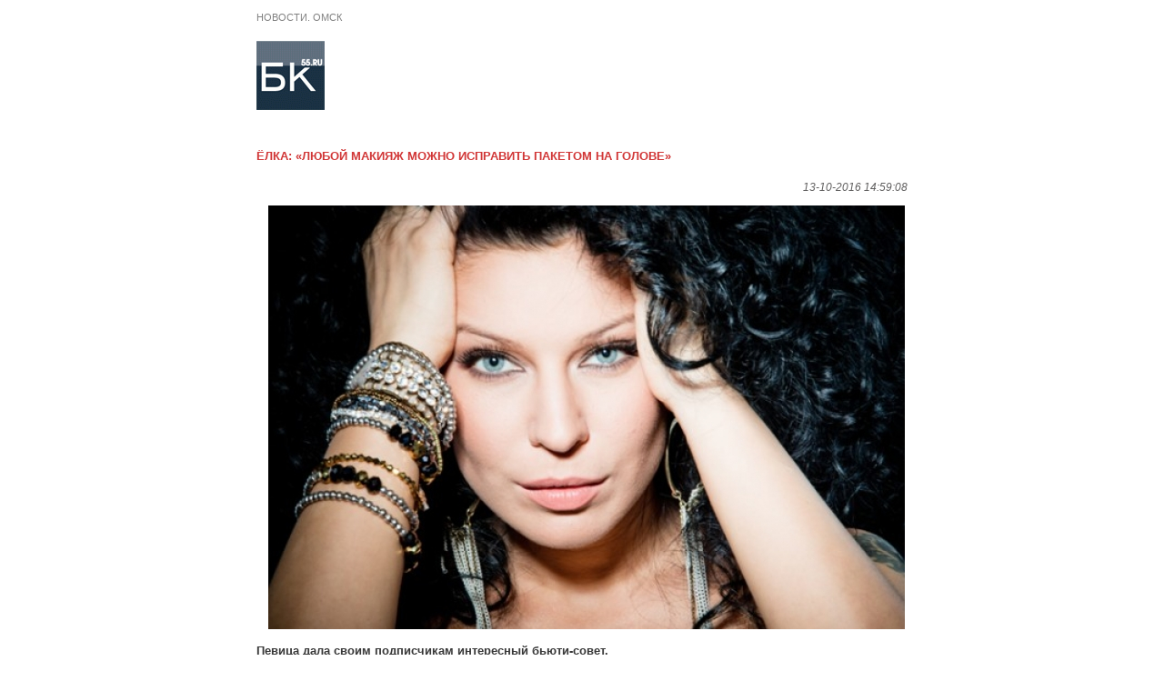

--- FILE ---
content_type: application/x-javascript; charset=UTF-8
request_url: https://ax.bk55.ru/cur/www/delivery/spc.php?zones=150%7C107%7C108%7C109%7C110%7C111%7C112%7C114%7C115%7C116%7C117%7C118%7C119%7C120%7C121%7C122%7C123%7C124%7C125%7C134%7C135%7C174%7C175%7C176%7C168%7C169%7C170%7C171%7C172%7C173%7C164%7C165%7C166%7C167%7C222%7C227%7C228%7C229%7C230%7C231%7C232%7C242%7C243%7C244%7C249%7C250%7C251%7C252%7C253%7C254%7C255%7C256%7C257%7C258%7C259%7C260%7C263%7C264%7C265%7C271%7C272%7C274%7C275%7C276%7C277%7C278%7C279&source=&r=99240805&v=20171227&charset=UTF-8&loc=https%3A//mc.bk55.ru/news/article/11786/print/
body_size: 4673
content:
var OA_output = new Array(); 
OA_output['150'] = '';

OA_output['107'] = '';
OA_output['107'] += "<"+"style>\n";
OA_output['107'] += "#top_banner {max-height:none;}\n";
OA_output['107'] += "<"+"/style>\n";
OA_output['107'] += "<"+"!-- Яндекс.Директ -->\n";
OA_output['107'] += "<"+"div id=\"yandex_ad_top\"><"+"/div>\n";
OA_output['107'] += "<"+"script type=\"text/javascript\">\n";
OA_output['107'] += "(function(w, d, n, s, t) {\n";
OA_output['107'] += "w[n] = w[n] || [];\n";
OA_output['107'] += "w[n].push(function() {\n";
OA_output['107'] += "Ya.Direct.insertInto(165398, \"yandex_ad_top\", {\n";
OA_output['107'] += "stat_id: 1,\n";
OA_output['107'] += "ad_format: \"direct\",\n";
OA_output['107'] += "font_size: 0.9,\n";
OA_output['107'] += "type: \"horizontal\",\n";
OA_output['107'] += "limit: 4,\n";
OA_output['107'] += "title_font_size: 2,\n";
OA_output['107'] += "links_underline: true,\n";
OA_output['107'] += "site_bg_color: \"FFFFFF\",\n";
OA_output['107'] += "title_color: \"0a2737\",\n";
OA_output['107'] += "url_color: \"a8bbcc\",\n";
OA_output['107'] += "text_color: \"0a2737\",\n";
OA_output['107'] += "hover_color: \"0a2737\",\n";
OA_output['107'] += "sitelinks_color: \"0a2737\",\n";
OA_output['107'] += "favicon: true,\n";
OA_output['107'] += "no_sitelinks: false,\n";
OA_output['107'] += "border_color: \"0a2737\",\n";
OA_output['107'] += "border_type: \"block\",\n";
OA_output['107'] += "});\n";
OA_output['107'] += "});\n";
OA_output['107'] += "t = d.getElementsByTagName(\"script\")[0];\n";
OA_output['107'] += "s = d.createElement(\"script\");\n";
OA_output['107'] += "s.src = \"//an.yandex.ru/system/context.js\";\n";
OA_output['107'] += "s.type = \"text/javascript\";\n";
OA_output['107'] += "s.async = true;\n";
OA_output['107'] += "t.parentNode.insertBefore(s, t);\n";
OA_output['107'] += "})(window, document, \"yandex_context_callbacks\");\n";
OA_output['107'] += "<"+"/script><"+"div id=\'beacon_33c8ad33e2\' style=\'position: absolute; left: 0px; top: 0px; visibility: hidden;\'><"+"img src=\'https://ax.bk55.ru/cur/www/delivery/lg.php?bannerid=3482&amp;campaignid=1138&amp;zoneid=107&amp;loc=1&amp;referer=https%3A%2F%2Fmc.bk55.ru%2Fnews%2Farticle%2F11786%2Fprint%2F&amp;cb=33c8ad33e2\' width=\'0\' height=\'0\' alt=\'\' style=\'width: 0px; height: 0px;\' /><"+"/div>\n";
OA_output['108'] = '';

OA_output['109'] = '';

OA_output['110'] = '';

OA_output['111'] = '';

OA_output['112'] = '';
OA_output['112'] += "<"+"!-- Яндекс.Директ -->\n";
OA_output['112'] += "<"+"div id=\"yandex_ad_vln_4\"><"+"/div>\n";
OA_output['112'] += "<"+"script type=\"text/javascript\">\n";
OA_output['112'] += "(function(w, d, n, s, t) {\n";
OA_output['112'] += "w[n] = w[n] || [];\n";
OA_output['112'] += "w[n].push(function() {\n";
OA_output['112'] += "Ya.Direct.insertInto(165398, \"yandex_ad_vln_4\", {\n";
OA_output['112'] += "stat_id: 4,\n";
OA_output['112'] += "ad_format: \"direct\",\n";
OA_output['112'] += "font_size: 0.9,\n";
OA_output['112'] += "type: \"horizontal\",\n";
OA_output['112'] += "border_type: \"block\",\n";
OA_output['112'] += "limit: 3,\n";
OA_output['112'] += "title_font_size: 2,\n";
OA_output['112'] += "links_underline: true,\n";
OA_output['112'] += "site_bg_color: \"FFFFFF\",\n";
OA_output['112'] += "border_color: \"0A2737\",\n";
OA_output['112'] += "title_color: \"0A2737\",\n";
OA_output['112'] += "url_color: \"A8BBCC\",\n";
OA_output['112'] += "text_color: \"0A2737\",\n";
OA_output['112'] += "hover_color: \"0A2737\",\n";
OA_output['112'] += "sitelinks_color: \"0A2737\",\n";
OA_output['112'] += "favicon: true,\n";
OA_output['112'] += "no_sitelinks: false\n";
OA_output['112'] += "});\n";
OA_output['112'] += "});\n";
OA_output['112'] += "t = d.getElementsByTagName(\"script\")[0];\n";
OA_output['112'] += "s = d.createElement(\"script\");\n";
OA_output['112'] += "s.src = \"//an.yandex.ru/system/context.js\";\n";
OA_output['112'] += "s.type = \"text/javascript\";\n";
OA_output['112'] += "s.async = true;\n";
OA_output['112'] += "t.parentNode.insertBefore(s, t);\n";
OA_output['112'] += "})(window, document, \"yandex_context_callbacks\");\n";
OA_output['112'] += "<"+"/script><"+"div id=\'beacon_ba70a2634b\' style=\'position: absolute; left: 0px; top: 0px; visibility: hidden;\'><"+"img src=\'https://ax.bk55.ru/cur/www/delivery/lg.php?bannerid=3297&amp;campaignid=1138&amp;zoneid=112&amp;loc=1&amp;referer=https%3A%2F%2Fmc.bk55.ru%2Fnews%2Farticle%2F11786%2Fprint%2F&amp;cb=ba70a2634b\' width=\'0\' height=\'0\' alt=\'\' style=\'width: 0px; height: 0px;\' /><"+"/div>\n";
OA_output['114'] = '';

OA_output['115'] = '';

OA_output['116'] = '';
OA_output['116'] += "<"+"style>\n";
OA_output['116'] += "#top_banner {max-height:none;}\n";
OA_output['116'] += "<"+"/style>\n";
OA_output['116'] += "<"+"!-- Яндекс.Директ -->\n";
OA_output['116'] += "<"+"div id=\"yandex_ad_top\"><"+"/div>\n";
OA_output['116'] += "<"+"script type=\"text/javascript\">\n";
OA_output['116'] += "(function(w, d, n, s, t) {\n";
OA_output['116'] += "w[n] = w[n] || [];\n";
OA_output['116'] += "w[n].push(function() {\n";
OA_output['116'] += "Ya.Direct.insertInto(165398, \"yandex_ad_top\", {\n";
OA_output['116'] += "stat_id: 1,\n";
OA_output['116'] += "ad_format: \"direct\",\n";
OA_output['116'] += "font_size: 0.9,\n";
OA_output['116'] += "type: \"horizontal\",\n";
OA_output['116'] += "limit: 4,\n";
OA_output['116'] += "title_font_size: 2,\n";
OA_output['116'] += "links_underline: true,\n";
OA_output['116'] += "site_bg_color: \"FFFFFF\",\n";
OA_output['116'] += "title_color: \"0a2737\",\n";
OA_output['116'] += "url_color: \"a8bbcc\",\n";
OA_output['116'] += "text_color: \"0a2737\",\n";
OA_output['116'] += "hover_color: \"0a2737\",\n";
OA_output['116'] += "sitelinks_color: \"0a2737\",\n";
OA_output['116'] += "favicon: true,\n";
OA_output['116'] += "no_sitelinks: false,\n";
OA_output['116'] += "border_color: \"0a2737\",\n";
OA_output['116'] += "border_type: \"block\",\n";
OA_output['116'] += "});\n";
OA_output['116'] += "});\n";
OA_output['116'] += "t = d.getElementsByTagName(\"script\")[0];\n";
OA_output['116'] += "s = d.createElement(\"script\");\n";
OA_output['116'] += "s.src = \"//an.yandex.ru/system/context.js\";\n";
OA_output['116'] += "s.type = \"text/javascript\";\n";
OA_output['116'] += "s.async = true;\n";
OA_output['116'] += "t.parentNode.insertBefore(s, t);\n";
OA_output['116'] += "})(window, document, \"yandex_context_callbacks\");\n";
OA_output['116'] += "<"+"/script><"+"div id=\'beacon_6c556135f3\' style=\'position: absolute; left: 0px; top: 0px; visibility: hidden;\'><"+"img src=\'https://ax.bk55.ru/cur/www/delivery/lg.php?bannerid=3482&amp;campaignid=1138&amp;zoneid=116&amp;loc=1&amp;referer=https%3A%2F%2Fmc.bk55.ru%2Fnews%2Farticle%2F11786%2Fprint%2F&amp;cb=6c556135f3\' width=\'0\' height=\'0\' alt=\'\' style=\'width: 0px; height: 0px;\' /><"+"/div>\n";
OA_output['117'] = '';

OA_output['118'] = '';
OA_output['118'] += "<"+"!-- Yandex.RTB R-A-165398-9 -->\n";
OA_output['118'] += "<"+"div id=\"yandex_rtb_R-A-165398-9\"><"+"/div>\n";
OA_output['118'] += "<"+"script type=\"text/javascript\">\n";
OA_output['118'] += "(function(w, d, n, s, t) {\n";
OA_output['118'] += "w[n] = w[n] || [];\n";
OA_output['118'] += "w[n].push(function() {\n";
OA_output['118'] += "Ya.Context.AdvManager.render({\n";
OA_output['118'] += "blockId: \"R-A-165398-9\",\n";
OA_output['118'] += "renderTo: \"yandex_rtb_R-A-165398-9\",\n";
OA_output['118'] += "async: true\n";
OA_output['118'] += "});\n";
OA_output['118'] += "});\n";
OA_output['118'] += "t = d.getElementsByTagName(\"script\")[0];\n";
OA_output['118'] += "s = d.createElement(\"script\");\n";
OA_output['118'] += "s.type = \"text/javascript\";\n";
OA_output['118'] += "s.src = \"//an.yandex.ru/system/context.js\";\n";
OA_output['118'] += "s.async = true;\n";
OA_output['118'] += "t.parentNode.insertBefore(s, t);\n";
OA_output['118'] += "})(this, this.document, \"yandexContextAsyncCallbacks\");\n";
OA_output['118'] += "<"+"/script><"+"div id=\'beacon_2ea96f954d\' style=\'position: absolute; left: 0px; top: 0px; visibility: hidden;\'><"+"img src=\'https://ax.bk55.ru/cur/www/delivery/lg.php?bannerid=4542&amp;campaignid=1296&amp;zoneid=118&amp;loc=1&amp;referer=https%3A%2F%2Fmc.bk55.ru%2Fnews%2Farticle%2F11786%2Fprint%2F&amp;cb=2ea96f954d\' width=\'0\' height=\'0\' alt=\'\' style=\'width: 0px; height: 0px;\' /><"+"/div>\n";
OA_output['119'] = '';
OA_output['119'] += "<"+"!-- Yandex.RTB R-A-165398-9 -->\n";
OA_output['119'] += "<"+"div id=\"yandex_rtb_R-A-165398-9\"><"+"/div>\n";
OA_output['119'] += "<"+"script type=\"text/javascript\">\n";
OA_output['119'] += "(function(w, d, n, s, t) {\n";
OA_output['119'] += "w[n] = w[n] || [];\n";
OA_output['119'] += "w[n].push(function() {\n";
OA_output['119'] += "Ya.Context.AdvManager.render({\n";
OA_output['119'] += "blockId: \"R-A-165398-9\",\n";
OA_output['119'] += "renderTo: \"yandex_rtb_R-A-165398-9\",\n";
OA_output['119'] += "async: true\n";
OA_output['119'] += "});\n";
OA_output['119'] += "});\n";
OA_output['119'] += "t = d.getElementsByTagName(\"script\")[0];\n";
OA_output['119'] += "s = d.createElement(\"script\");\n";
OA_output['119'] += "s.type = \"text/javascript\";\n";
OA_output['119'] += "s.src = \"//an.yandex.ru/system/context.js\";\n";
OA_output['119'] += "s.async = true;\n";
OA_output['119'] += "t.parentNode.insertBefore(s, t);\n";
OA_output['119'] += "})(this, this.document, \"yandexContextAsyncCallbacks\");\n";
OA_output['119'] += "<"+"/script><"+"div id=\'beacon_261ca2dec4\' style=\'position: absolute; left: 0px; top: 0px; visibility: hidden;\'><"+"img src=\'https://ax.bk55.ru/cur/www/delivery/lg.php?bannerid=4542&amp;campaignid=1296&amp;zoneid=119&amp;loc=1&amp;referer=https%3A%2F%2Fmc.bk55.ru%2Fnews%2Farticle%2F11786%2Fprint%2F&amp;cb=261ca2dec4\' width=\'0\' height=\'0\' alt=\'\' style=\'width: 0px; height: 0px;\' /><"+"/div>\n";
OA_output['120'] = '';
OA_output['120'] += "<"+"script>\n";
OA_output['120'] += "$(function(){\n";
OA_output['120'] += "function check_wh(){\n";
OA_output['120'] += "var wh = $(window).height() ;\n";
OA_output['120'] += "if (wh<"+"600){\n";
OA_output['120'] += "$(\"#bottom_banner\").hide();\n";
OA_output['120'] += "}\n";
OA_output['120'] += "else{\n";
OA_output['120'] += "$(\"#bottom_banner\").show();\n";
OA_output['120'] += "}\n";
OA_output['120'] += "}\n";
OA_output['120'] += "$(window).resize(function() {\n";
OA_output['120'] += "check_wh();\n";
OA_output['120'] += "});\n";
OA_output['120'] += "check_wh();\n";
OA_output['120'] += "})\n";
OA_output['120'] += "<"+"/script>\n";
OA_output['120'] += "<"+"style>\n";
OA_output['120'] += "#bottom_banner {height:100px;background-color:white; border:1px solid #EEE;}\n";
OA_output['120'] += "<"+"/style>\n";
OA_output['120'] += "<"+"!-- Yandex.RTB R-A-165398-2 -->\n";
OA_output['120'] += "<"+"div id=\"yandex_rtb_R-A-165398-2\"><"+"/div>\n";
OA_output['120'] += "<"+"script type=\"text/javascript\">\n";
OA_output['120'] += "(function(w, d, n, s, t) {\n";
OA_output['120'] += "w[n] = w[n] || [];\n";
OA_output['120'] += "w[n].push(function() {\n";
OA_output['120'] += "Ya.Context.AdvManager.render({\n";
OA_output['120'] += "blockId: \"R-A-165398-2\",\n";
OA_output['120'] += "renderTo: \"yandex_rtb_R-A-165398-2\",\n";
OA_output['120'] += "horizontalAlign: true,\n";
OA_output['120'] += "async: true\n";
OA_output['120'] += "});\n";
OA_output['120'] += "});\n";
OA_output['120'] += "t = d.getElementsByTagName(\"script\")[0];\n";
OA_output['120'] += "s = d.createElement(\"script\");\n";
OA_output['120'] += "s.type = \"text/javascript\";\n";
OA_output['120'] += "s.src = \"//an.yandex.ru/system/context.js\";\n";
OA_output['120'] += "s.async = true;\n";
OA_output['120'] += "t.parentNode.insertBefore(s, t);\n";
OA_output['120'] += "})(this, this.document, \"yandexContextAsyncCallbacks\");\n";
OA_output['120'] += "<"+"/script><"+"div id=\'beacon_8220c97c6a\' style=\'position: absolute; left: 0px; top: 0px; visibility: hidden;\'><"+"img src=\'https://ax.bk55.ru/cur/www/delivery/lg.php?bannerid=3610&amp;campaignid=1172&amp;zoneid=120&amp;loc=1&amp;referer=https%3A%2F%2Fmc.bk55.ru%2Fnews%2Farticle%2F11786%2Fprint%2F&amp;cb=8220c97c6a\' width=\'0\' height=\'0\' alt=\'\' style=\'width: 0px; height: 0px;\' /><"+"/div>\n";
OA_output['121'] = '';

OA_output['122'] = '';
OA_output['122'] += "<"+"style>\n";
OA_output['122'] += "#top_banner {max-height:none;}\n";
OA_output['122'] += "<"+"/style>\n";
OA_output['122'] += "<"+"!-- Яндекс.Директ -->\n";
OA_output['122'] += "<"+"div id=\"yandex_ad_top\"><"+"/div>\n";
OA_output['122'] += "<"+"script type=\"text/javascript\">\n";
OA_output['122'] += "(function(w, d, n, s, t) {\n";
OA_output['122'] += "w[n] = w[n] || [];\n";
OA_output['122'] += "w[n].push(function() {\n";
OA_output['122'] += "Ya.Direct.insertInto(165398, \"yandex_ad_top\", {\n";
OA_output['122'] += "stat_id: 1,\n";
OA_output['122'] += "ad_format: \"direct\",\n";
OA_output['122'] += "font_size: 0.9,\n";
OA_output['122'] += "type: \"horizontal\",\n";
OA_output['122'] += "limit: 4,\n";
OA_output['122'] += "title_font_size: 2,\n";
OA_output['122'] += "links_underline: true,\n";
OA_output['122'] += "site_bg_color: \"FFFFFF\",\n";
OA_output['122'] += "title_color: \"0a2737\",\n";
OA_output['122'] += "url_color: \"a8bbcc\",\n";
OA_output['122'] += "text_color: \"0a2737\",\n";
OA_output['122'] += "hover_color: \"0a2737\",\n";
OA_output['122'] += "sitelinks_color: \"0a2737\",\n";
OA_output['122'] += "favicon: true,\n";
OA_output['122'] += "no_sitelinks: false,\n";
OA_output['122'] += "border_color: \"0a2737\",\n";
OA_output['122'] += "border_type: \"block\",\n";
OA_output['122'] += "});\n";
OA_output['122'] += "});\n";
OA_output['122'] += "t = d.getElementsByTagName(\"script\")[0];\n";
OA_output['122'] += "s = d.createElement(\"script\");\n";
OA_output['122'] += "s.src = \"//an.yandex.ru/system/context.js\";\n";
OA_output['122'] += "s.type = \"text/javascript\";\n";
OA_output['122'] += "s.async = true;\n";
OA_output['122'] += "t.parentNode.insertBefore(s, t);\n";
OA_output['122'] += "})(window, document, \"yandex_context_callbacks\");\n";
OA_output['122'] += "<"+"/script><"+"div id=\'beacon_473255785b\' style=\'position: absolute; left: 0px; top: 0px; visibility: hidden;\'><"+"img src=\'https://ax.bk55.ru/cur/www/delivery/lg.php?bannerid=3482&amp;campaignid=1138&amp;zoneid=122&amp;loc=1&amp;referer=https%3A%2F%2Fmc.bk55.ru%2Fnews%2Farticle%2F11786%2Fprint%2F&amp;cb=473255785b\' width=\'0\' height=\'0\' alt=\'\' style=\'width: 0px; height: 0px;\' /><"+"/div>\n";
OA_output['123'] = '';
OA_output['123'] += "<"+"!-- Yandex.RTB R-A-165398-9 -->\n";
OA_output['123'] += "<"+"div id=\"yandex_rtb_R-A-165398-9\"><"+"/div>\n";
OA_output['123'] += "<"+"script type=\"text/javascript\">\n";
OA_output['123'] += "(function(w, d, n, s, t) {\n";
OA_output['123'] += "w[n] = w[n] || [];\n";
OA_output['123'] += "w[n].push(function() {\n";
OA_output['123'] += "Ya.Context.AdvManager.render({\n";
OA_output['123'] += "blockId: \"R-A-165398-9\",\n";
OA_output['123'] += "renderTo: \"yandex_rtb_R-A-165398-9\",\n";
OA_output['123'] += "async: true\n";
OA_output['123'] += "});\n";
OA_output['123'] += "});\n";
OA_output['123'] += "t = d.getElementsByTagName(\"script\")[0];\n";
OA_output['123'] += "s = d.createElement(\"script\");\n";
OA_output['123'] += "s.type = \"text/javascript\";\n";
OA_output['123'] += "s.src = \"//an.yandex.ru/system/context.js\";\n";
OA_output['123'] += "s.async = true;\n";
OA_output['123'] += "t.parentNode.insertBefore(s, t);\n";
OA_output['123'] += "})(this, this.document, \"yandexContextAsyncCallbacks\");\n";
OA_output['123'] += "<"+"/script><"+"div id=\'beacon_1f37974b8e\' style=\'position: absolute; left: 0px; top: 0px; visibility: hidden;\'><"+"img src=\'https://ax.bk55.ru/cur/www/delivery/lg.php?bannerid=4542&amp;campaignid=1296&amp;zoneid=123&amp;loc=1&amp;referer=https%3A%2F%2Fmc.bk55.ru%2Fnews%2Farticle%2F11786%2Fprint%2F&amp;cb=1f37974b8e\' width=\'0\' height=\'0\' alt=\'\' style=\'width: 0px; height: 0px;\' /><"+"/div>\n";
OA_output['124'] = '';
OA_output['124'] += "<"+"script>\n";
OA_output['124'] += "$(function(){\n";
OA_output['124'] += "function check_wh(){\n";
OA_output['124'] += "var wh = $(window).height() ;\n";
OA_output['124'] += "if (wh<"+"600){\n";
OA_output['124'] += "$(\"#bottom_banner\").hide();\n";
OA_output['124'] += "}\n";
OA_output['124'] += "else{\n";
OA_output['124'] += "$(\"#bottom_banner\").show();\n";
OA_output['124'] += "}\n";
OA_output['124'] += "}\n";
OA_output['124'] += "$(window).resize(function() {\n";
OA_output['124'] += "check_wh();\n";
OA_output['124'] += "});\n";
OA_output['124'] += "check_wh();\n";
OA_output['124'] += "})\n";
OA_output['124'] += "<"+"/script>\n";
OA_output['124'] += "<"+"style>\n";
OA_output['124'] += "#bottom_banner {height:100px;background-color:white; border:1px solid #EEE;}\n";
OA_output['124'] += "<"+"/style>\n";
OA_output['124'] += "<"+"!-- Yandex.RTB R-A-165398-2 -->\n";
OA_output['124'] += "<"+"div id=\"yandex_rtb_R-A-165398-2\"><"+"/div>\n";
OA_output['124'] += "<"+"script type=\"text/javascript\">\n";
OA_output['124'] += "(function(w, d, n, s, t) {\n";
OA_output['124'] += "w[n] = w[n] || [];\n";
OA_output['124'] += "w[n].push(function() {\n";
OA_output['124'] += "Ya.Context.AdvManager.render({\n";
OA_output['124'] += "blockId: \"R-A-165398-2\",\n";
OA_output['124'] += "renderTo: \"yandex_rtb_R-A-165398-2\",\n";
OA_output['124'] += "horizontalAlign: true,\n";
OA_output['124'] += "async: true\n";
OA_output['124'] += "});\n";
OA_output['124'] += "});\n";
OA_output['124'] += "t = d.getElementsByTagName(\"script\")[0];\n";
OA_output['124'] += "s = d.createElement(\"script\");\n";
OA_output['124'] += "s.type = \"text/javascript\";\n";
OA_output['124'] += "s.src = \"//an.yandex.ru/system/context.js\";\n";
OA_output['124'] += "s.async = true;\n";
OA_output['124'] += "t.parentNode.insertBefore(s, t);\n";
OA_output['124'] += "})(this, this.document, \"yandexContextAsyncCallbacks\");\n";
OA_output['124'] += "<"+"/script><"+"div id=\'beacon_2d3b30a8be\' style=\'position: absolute; left: 0px; top: 0px; visibility: hidden;\'><"+"img src=\'https://ax.bk55.ru/cur/www/delivery/lg.php?bannerid=3610&amp;campaignid=1172&amp;zoneid=124&amp;loc=1&amp;referer=https%3A%2F%2Fmc.bk55.ru%2Fnews%2Farticle%2F11786%2Fprint%2F&amp;cb=2d3b30a8be\' width=\'0\' height=\'0\' alt=\'\' style=\'width: 0px; height: 0px;\' /><"+"/div>\n";
OA_output['125'] = '';

OA_output['134'] = '';

OA_output['135'] = '';

OA_output['174'] = '';

OA_output['175'] = '';

OA_output['176'] = '';

OA_output['168'] = '';
OA_output['168'] += "<"+"img src=\'https://ax.bk55.ru/images/bd694f751fec1adc5eee0c1e95965d99.gif\' width=\'210\' height=\'240\' alt=\'\' title=\'\'  /><"+"div id=\'beacon_b01d908bc1\' style=\'position: absolute; left: 0px; top: 0px; visibility: hidden;\'><"+"img src=\'https://ax.bk55.ru/cur/www/delivery/lg.php?bannerid=2729&amp;campaignid=1017&amp;zoneid=168&amp;loc=https%3A%2F%2Fmc.bk55.ru%2Fnews%2Farticle%2F11786%2Fprint%2F&amp;cb=b01d908bc1\' width=\'0\' height=\'0\' alt=\'\' style=\'width: 0px; height: 0px;\' /><"+"/div>\n";
OA_output['169'] = '';
OA_output['169'] += "<"+"img src=\'https://ax.bk55.ru/images/692eab891f60a588f3c4654ca8c4c1a1.gif\' width=\'210\' height=\'240\' alt=\'\' title=\'\'  /><"+"div id=\'beacon_5fcd6d1f7c\' style=\'position: absolute; left: 0px; top: 0px; visibility: hidden;\'><"+"img src=\'https://ax.bk55.ru/cur/www/delivery/lg.php?bannerid=2728&amp;campaignid=1017&amp;zoneid=169&amp;loc=https%3A%2F%2Fmc.bk55.ru%2Fnews%2Farticle%2F11786%2Fprint%2F&amp;cb=5fcd6d1f7c\' width=\'0\' height=\'0\' alt=\'\' style=\'width: 0px; height: 0px;\' /><"+"/div>\n";
OA_output['170'] = '';
OA_output['170'] += "<"+"img src=\'https://ax.bk55.ru/images/bd694f751fec1adc5eee0c1e95965d99.gif\' width=\'210\' height=\'240\' alt=\'\' title=\'\'  /><"+"div id=\'beacon_6331e2d29d\' style=\'position: absolute; left: 0px; top: 0px; visibility: hidden;\'><"+"img src=\'https://ax.bk55.ru/cur/www/delivery/lg.php?bannerid=2729&amp;campaignid=1017&amp;zoneid=170&amp;loc=https%3A%2F%2Fmc.bk55.ru%2Fnews%2Farticle%2F11786%2Fprint%2F&amp;cb=6331e2d29d\' width=\'0\' height=\'0\' alt=\'\' style=\'width: 0px; height: 0px;\' /><"+"/div>\n";
OA_output['171'] = '';
OA_output['171'] += "<"+"img src=\'https://ax.bk55.ru/images/692eab891f60a588f3c4654ca8c4c1a1.gif\' width=\'210\' height=\'240\' alt=\'\' title=\'\'  /><"+"div id=\'beacon_fe97e7ce06\' style=\'position: absolute; left: 0px; top: 0px; visibility: hidden;\'><"+"img src=\'https://ax.bk55.ru/cur/www/delivery/lg.php?bannerid=2728&amp;campaignid=1017&amp;zoneid=171&amp;loc=https%3A%2F%2Fmc.bk55.ru%2Fnews%2Farticle%2F11786%2Fprint%2F&amp;cb=fe97e7ce06\' width=\'0\' height=\'0\' alt=\'\' style=\'width: 0px; height: 0px;\' /><"+"/div>\n";
OA_output['172'] = '';

OA_output['173'] = '';
OA_output['173'] += "<"+"img src=\'https://ax.bk55.ru/images/bd694f751fec1adc5eee0c1e95965d99.gif\' width=\'210\' height=\'240\' alt=\'\' title=\'\'  /><"+"div id=\'beacon_306e7db028\' style=\'position: absolute; left: 0px; top: 0px; visibility: hidden;\'><"+"img src=\'https://ax.bk55.ru/cur/www/delivery/lg.php?bannerid=2729&amp;campaignid=1017&amp;zoneid=173&amp;loc=https%3A%2F%2Fmc.bk55.ru%2Fnews%2Farticle%2F11786%2Fprint%2F&amp;cb=306e7db028\' width=\'0\' height=\'0\' alt=\'\' style=\'width: 0px; height: 0px;\' /><"+"/div>\n";
OA_output['164'] = '';
OA_output['164'] += "<"+"!-- Yandex.RTB R-A-165398-9 -->\n";
OA_output['164'] += "<"+"div id=\"yandex_rtb_R-A-165398-9\"><"+"/div>\n";
OA_output['164'] += "<"+"script type=\"text/javascript\">\n";
OA_output['164'] += "(function(w, d, n, s, t) {\n";
OA_output['164'] += "w[n] = w[n] || [];\n";
OA_output['164'] += "w[n].push(function() {\n";
OA_output['164'] += "Ya.Context.AdvManager.render({\n";
OA_output['164'] += "blockId: \"R-A-165398-9\",\n";
OA_output['164'] += "renderTo: \"yandex_rtb_R-A-165398-9\",\n";
OA_output['164'] += "async: true\n";
OA_output['164'] += "});\n";
OA_output['164'] += "});\n";
OA_output['164'] += "t = d.getElementsByTagName(\"script\")[0];\n";
OA_output['164'] += "s = d.createElement(\"script\");\n";
OA_output['164'] += "s.type = \"text/javascript\";\n";
OA_output['164'] += "s.src = \"//an.yandex.ru/system/context.js\";\n";
OA_output['164'] += "s.async = true;\n";
OA_output['164'] += "t.parentNode.insertBefore(s, t);\n";
OA_output['164'] += "})(this, this.document, \"yandexContextAsyncCallbacks\");\n";
OA_output['164'] += "<"+"/script><"+"div id=\'beacon_2d10934ad2\' style=\'position: absolute; left: 0px; top: 0px; visibility: hidden;\'><"+"img src=\'https://ax.bk55.ru/cur/www/delivery/lg.php?bannerid=4542&amp;campaignid=1296&amp;zoneid=164&amp;loc=1&amp;referer=https%3A%2F%2Fmc.bk55.ru%2Fnews%2Farticle%2F11786%2Fprint%2F&amp;cb=2d10934ad2\' width=\'0\' height=\'0\' alt=\'\' style=\'width: 0px; height: 0px;\' /><"+"/div>\n";
OA_output['165'] = '';
OA_output['165'] += "<"+"img src=\'https://ax.bk55.ru/images/107f580fa9527573712d65f7796de4a0.gif\' width=\'500\' height=\'240\' alt=\'\' title=\'\'  /><"+"div id=\'beacon_0c542966ea\' style=\'position: absolute; left: 0px; top: 0px; visibility: hidden;\'><"+"img src=\'https://ax.bk55.ru/cur/www/delivery/lg.php?bannerid=2692&amp;campaignid=1017&amp;zoneid=165&amp;loc=https%3A%2F%2Fmc.bk55.ru%2Fnews%2Farticle%2F11786%2Fprint%2F&amp;cb=0c542966ea\' width=\'0\' height=\'0\' alt=\'\' style=\'width: 0px; height: 0px;\' /><"+"/div>\n";
OA_output['166'] = '';
OA_output['166'] += "<"+"img src=\'https://ax.bk55.ru/images/192e8da3b2d04e3baa0fc5c6998a26ed.jpg\' width=\'210\' height=\'240\' alt=\'\' title=\'\'  /><"+"div id=\'beacon_ceef038415\' style=\'position: absolute; left: 0px; top: 0px; visibility: hidden;\'><"+"img src=\'https://ax.bk55.ru/cur/www/delivery/lg.php?bannerid=2691&amp;campaignid=1017&amp;zoneid=166&amp;loc=https%3A%2F%2Fmc.bk55.ru%2Fnews%2Farticle%2F11786%2Fprint%2F&amp;cb=ceef038415\' width=\'0\' height=\'0\' alt=\'\' style=\'width: 0px; height: 0px;\' /><"+"/div>\n";
OA_output['167'] = '';
OA_output['167'] += "<"+"img src=\'https://ax.bk55.ru/images/692eab891f60a588f3c4654ca8c4c1a1.gif\' width=\'210\' height=\'240\' alt=\'\' title=\'\'  /><"+"div id=\'beacon_e5c05fbb36\' style=\'position: absolute; left: 0px; top: 0px; visibility: hidden;\'><"+"img src=\'https://ax.bk55.ru/cur/www/delivery/lg.php?bannerid=2728&amp;campaignid=1017&amp;zoneid=167&amp;loc=https%3A%2F%2Fmc.bk55.ru%2Fnews%2Farticle%2F11786%2Fprint%2F&amp;cb=e5c05fbb36\' width=\'0\' height=\'0\' alt=\'\' style=\'width: 0px; height: 0px;\' /><"+"/div>\n";
OA_output['222'] = '';

OA_output['227'] = '';
OA_output['227'] += "<"+"!-- Yandex.RTB R-A-165398-6 -->\n";
OA_output['227'] += "<"+"div id=\"yandex_rtb_R-A-165398-6\"><"+"/div>\n";
OA_output['227'] += "<"+"script type=\"text/javascript\">\n";
OA_output['227'] += "(function(w, d, n, s, t) {\n";
OA_output['227'] += "w[n] = w[n] || [];\n";
OA_output['227'] += "w[n].push(function() {\n";
OA_output['227'] += "Ya.Context.AdvManager.render({\n";
OA_output['227'] += "blockId: \"R-A-165398-6\",\n";
OA_output['227'] += "renderTo: \"yandex_rtb_R-A-165398-6\",\n";
OA_output['227'] += "async: true\n";
OA_output['227'] += "});\n";
OA_output['227'] += "});\n";
OA_output['227'] += "t = d.getElementsByTagName(\"script\")[0];\n";
OA_output['227'] += "s = d.createElement(\"script\");\n";
OA_output['227'] += "s.type = \"text/javascript\";\n";
OA_output['227'] += "s.src = \"//an.yandex.ru/system/context.js\";\n";
OA_output['227'] += "s.async = true;\n";
OA_output['227'] += "t.parentNode.insertBefore(s, t);\n";
OA_output['227'] += "})(this, this.document, \"yandexContextAsyncCallbacks\");\n";
OA_output['227'] += "<"+"/script><"+"div id=\'beacon_9a8a691e87\' style=\'position: absolute; left: 0px; top: 0px; visibility: hidden;\'><"+"img src=\'https://ax.bk55.ru/cur/www/delivery/lg.php?bannerid=4473&amp;campaignid=1296&amp;zoneid=227&amp;loc=1&amp;referer=https%3A%2F%2Fmc.bk55.ru%2Fnews%2Farticle%2F11786%2Fprint%2F&amp;cb=9a8a691e87\' width=\'0\' height=\'0\' alt=\'\' style=\'width: 0px; height: 0px;\' /><"+"/div>\n";
OA_output['228'] = '';
OA_output['228'] += "<"+"!-- Yandex.RTB R-A-165398-6 -->\n";
OA_output['228'] += "<"+"div id=\"yandex_rtb_R-A-165398-6\"><"+"/div>\n";
OA_output['228'] += "<"+"script type=\"text/javascript\">\n";
OA_output['228'] += "(function(w, d, n, s, t) {\n";
OA_output['228'] += "w[n] = w[n] || [];\n";
OA_output['228'] += "w[n].push(function() {\n";
OA_output['228'] += "Ya.Context.AdvManager.render({\n";
OA_output['228'] += "blockId: \"R-A-165398-6\",\n";
OA_output['228'] += "renderTo: \"yandex_rtb_R-A-165398-6\",\n";
OA_output['228'] += "async: true\n";
OA_output['228'] += "});\n";
OA_output['228'] += "});\n";
OA_output['228'] += "t = d.getElementsByTagName(\"script\")[0];\n";
OA_output['228'] += "s = d.createElement(\"script\");\n";
OA_output['228'] += "s.type = \"text/javascript\";\n";
OA_output['228'] += "s.src = \"//an.yandex.ru/system/context.js\";\n";
OA_output['228'] += "s.async = true;\n";
OA_output['228'] += "t.parentNode.insertBefore(s, t);\n";
OA_output['228'] += "})(this, this.document, \"yandexContextAsyncCallbacks\");\n";
OA_output['228'] += "<"+"/script><"+"div id=\'beacon_005b209d3e\' style=\'position: absolute; left: 0px; top: 0px; visibility: hidden;\'><"+"img src=\'https://ax.bk55.ru/cur/www/delivery/lg.php?bannerid=4473&amp;campaignid=1296&amp;zoneid=228&amp;loc=1&amp;referer=https%3A%2F%2Fmc.bk55.ru%2Fnews%2Farticle%2F11786%2Fprint%2F&amp;cb=005b209d3e\' width=\'0\' height=\'0\' alt=\'\' style=\'width: 0px; height: 0px;\' /><"+"/div>\n";
OA_output['229'] = '';

OA_output['230'] = '';

OA_output['231'] = '';

OA_output['232'] = '';
OA_output['232'] += "<"+"div style=\"margin-bottom:20px;margin-top:30px;\"><"+"!-- Yandex.RTB R-A-165398-9 -->\n";
OA_output['232'] += "<"+"div id=\"yandex_rtb_R-A-165398-9\"><"+"/div>\n";
OA_output['232'] += "<"+"script type=\"text/javascript\">\n";
OA_output['232'] += "(function(w, d, n, s, t) {\n";
OA_output['232'] += "w[n] = w[n] || [];\n";
OA_output['232'] += "w[n].push(function() {\n";
OA_output['232'] += "Ya.Context.AdvManager.render({\n";
OA_output['232'] += "blockId: \"R-A-165398-9\",\n";
OA_output['232'] += "renderTo: \"yandex_rtb_R-A-165398-9\",\n";
OA_output['232'] += "async: true\n";
OA_output['232'] += "});\n";
OA_output['232'] += "});\n";
OA_output['232'] += "t = d.getElementsByTagName(\"script\")[0];\n";
OA_output['232'] += "s = d.createElement(\"script\");\n";
OA_output['232'] += "s.type = \"text/javascript\";\n";
OA_output['232'] += "s.src = \"//an.yandex.ru/system/context.js\";\n";
OA_output['232'] += "s.async = true;\n";
OA_output['232'] += "t.parentNode.insertBefore(s, t);\n";
OA_output['232'] += "})(this, this.document, \"yandexContextAsyncCallbacks\");\n";
OA_output['232'] += "<"+"/script><"+"div id=\'beacon_8764c39d93\' style=\'position: absolute; left: 0px; top: 0px; visibility: hidden;\'><"+"img src=\'https://ax.bk55.ru/cur/www/delivery/lg.php?bannerid=4542&amp;campaignid=1296&amp;zoneid=232&amp;loc=1&amp;referer=https%3A%2F%2Fmc.bk55.ru%2Fnews%2Farticle%2F11786%2Fprint%2F&amp;cb=8764c39d93\' width=\'0\' height=\'0\' alt=\'\' style=\'width: 0px; height: 0px;\' /><"+"/div><"+"/div>\n";
OA_output['242'] = '';

OA_output['243'] = '';

OA_output['244'] = '';
OA_output['244'] += "<"+"!-- Yandex.RTB R-A-165398-1 -->\n";
OA_output['244'] += "<"+"div id=\"yandex_rtb_R-A-165398-1\"><"+"/div>\n";
OA_output['244'] += "<"+"script type=\"text/javascript\">\n";
OA_output['244'] += "(function(w, d, n, s, t) {\n";
OA_output['244'] += "w[n] = w[n] || [];\n";
OA_output['244'] += "w[n].push(function() {\n";
OA_output['244'] += "Ya.Context.AdvManager.render({\n";
OA_output['244'] += "blockId: \"R-A-165398-1\",\n";
OA_output['244'] += "renderTo: \"yandex_rtb_R-A-165398-1\",\n";
OA_output['244'] += "async: true\n";
OA_output['244'] += "});\n";
OA_output['244'] += "});\n";
OA_output['244'] += "t = d.getElementsByTagName(\"script\")[0];\n";
OA_output['244'] += "s = d.createElement(\"script\");\n";
OA_output['244'] += "s.type = \"text/javascript\";\n";
OA_output['244'] += "s.src = \"//an.yandex.ru/system/context.js\";\n";
OA_output['244'] += "s.async = true;\n";
OA_output['244'] += "t.parentNode.insertBefore(s, t);\n";
OA_output['244'] += "})(this, this.document, \"yandexContextAsyncCallbacks\");\n";
OA_output['244'] += "<"+"/script><"+"div id=\'beacon_255dd0800a\' style=\'position: absolute; left: 0px; top: 0px; visibility: hidden;\'><"+"img src=\'https://ax.bk55.ru/cur/www/delivery/lg.php?bannerid=3785&amp;campaignid=1138&amp;zoneid=244&amp;loc=1&amp;referer=https%3A%2F%2Fmc.bk55.ru%2Fnews%2Farticle%2F11786%2Fprint%2F&amp;cb=255dd0800a\' width=\'0\' height=\'0\' alt=\'\' style=\'width: 0px; height: 0px;\' /><"+"/div>\n";
OA_output['249'] = '';
OA_output['249'] += "<"+"!-- Yandex.RTB R-A-165398-14 -->\n";
OA_output['249'] += "<"+"div id=\"yandex_rtb_R-A-165398-14\"><"+"/div>\n";
OA_output['249'] += "<"+"script type=\"text/javascript\">\n";
OA_output['249'] += "(function(w, d, n, s, t) {\n";
OA_output['249'] += "w[n] = w[n] || [];\n";
OA_output['249'] += "w[n].push(function() {\n";
OA_output['249'] += "Ya.Context.AdvManager.render({\n";
OA_output['249'] += "blockId: \"R-A-165398-14\",\n";
OA_output['249'] += "renderTo: \"yandex_rtb_R-A-165398-14\",\n";
OA_output['249'] += "async: true\n";
OA_output['249'] += "});\n";
OA_output['249'] += "});\n";
OA_output['249'] += "t = d.getElementsByTagName(\"script\")[0];\n";
OA_output['249'] += "s = d.createElement(\"script\");\n";
OA_output['249'] += "s.type = \"text/javascript\";\n";
OA_output['249'] += "s.src = \"//an.yandex.ru/system/context.js\";\n";
OA_output['249'] += "s.async = true;\n";
OA_output['249'] += "t.parentNode.insertBefore(s, t);\n";
OA_output['249'] += "})(this, this.document, \"yandexContextAsyncCallbacks\");\n";
OA_output['249'] += "<"+"/script><"+"div id=\'beacon_bafa3df4a4\' style=\'position: absolute; left: 0px; top: 0px; visibility: hidden;\'><"+"img src=\'https://ax.bk55.ru/cur/www/delivery/lg.php?bannerid=5477&amp;campaignid=1296&amp;zoneid=249&amp;loc=1&amp;referer=https%3A%2F%2Fmc.bk55.ru%2Fnews%2Farticle%2F11786%2Fprint%2F&amp;cb=bafa3df4a4\' width=\'0\' height=\'0\' alt=\'\' style=\'width: 0px; height: 0px;\' /><"+"/div>\n";
OA_output['250'] = '';
OA_output['250'] += "<"+"!-- Yandex.RTB R-A-165398-10 -->\n";
OA_output['250'] += "<"+"div id=\"yandex_rtb_R-A-165398-10\"><"+"/div>\n";
OA_output['250'] += "<"+"script type=\"text/javascript\">\n";
OA_output['250'] += "(function(w, d, n, s, t) {\n";
OA_output['250'] += "w[n] = w[n] || [];\n";
OA_output['250'] += "w[n].push(function() {\n";
OA_output['250'] += "Ya.Context.AdvManager.render({\n";
OA_output['250'] += "blockId: \"R-A-165398-10\",\n";
OA_output['250'] += "renderTo: \"yandex_rtb_R-A-165398-10\",\n";
OA_output['250'] += "async: true\n";
OA_output['250'] += "});\n";
OA_output['250'] += "});\n";
OA_output['250'] += "t = d.getElementsByTagName(\"script\")[0];\n";
OA_output['250'] += "s = d.createElement(\"script\");\n";
OA_output['250'] += "s.type = \"text/javascript\";\n";
OA_output['250'] += "s.src = \"//an.yandex.ru/system/context.js\";\n";
OA_output['250'] += "s.async = true;\n";
OA_output['250'] += "t.parentNode.insertBefore(s, t);\n";
OA_output['250'] += "})(this, this.document, \"yandexContextAsyncCallbacks\");\n";
OA_output['250'] += "<"+"/script><"+"div id=\'beacon_ca185cf694\' style=\'position: absolute; left: 0px; top: 0px; visibility: hidden;\'><"+"img src=\'https://ax.bk55.ru/cur/www/delivery/lg.php?bannerid=4671&amp;campaignid=1296&amp;zoneid=250&amp;loc=1&amp;referer=https%3A%2F%2Fmc.bk55.ru%2Fnews%2Farticle%2F11786%2Fprint%2F&amp;cb=ca185cf694\' width=\'0\' height=\'0\' alt=\'\' style=\'width: 0px; height: 0px;\' /><"+"/div>\n";
OA_output['251'] = '';

OA_output['252'] = '';

OA_output['253'] = '';
OA_output['253'] += "<"+"!-- Yandex.RTB R-A-165398-13 -->\n";
OA_output['253'] += "<"+"div id=\"yandex_rtb_R-A-165398-13\"><"+"/div>\n";
OA_output['253'] += "<"+"script type=\"text/javascript\">\n";
OA_output['253'] += "(function(w, d, n, s, t) {\n";
OA_output['253'] += "w[n] = w[n] || [];\n";
OA_output['253'] += "w[n].push(function() {\n";
OA_output['253'] += "Ya.Context.AdvManager.render({\n";
OA_output['253'] += "blockId: \"R-A-165398-13\",\n";
OA_output['253'] += "renderTo: \"yandex_rtb_R-A-165398-13\",\n";
OA_output['253'] += "async: true\n";
OA_output['253'] += "});\n";
OA_output['253'] += "});\n";
OA_output['253'] += "t = d.getElementsByTagName(\"script\")[0];\n";
OA_output['253'] += "s = d.createElement(\"script\");\n";
OA_output['253'] += "s.type = \"text/javascript\";\n";
OA_output['253'] += "s.src = \"//an.yandex.ru/system/context.js\";\n";
OA_output['253'] += "s.async = true;\n";
OA_output['253'] += "t.parentNode.insertBefore(s, t);\n";
OA_output['253'] += "})(this, this.document, \"yandexContextAsyncCallbacks\");\n";
OA_output['253'] += "<"+"/script><"+"div id=\'beacon_322485ed9e\' style=\'position: absolute; left: 0px; top: 0px; visibility: hidden;\'><"+"img src=\'https://ax.bk55.ru/cur/www/delivery/lg.php?bannerid=4710&amp;campaignid=1296&amp;zoneid=253&amp;loc=1&amp;referer=https%3A%2F%2Fmc.bk55.ru%2Fnews%2Farticle%2F11786%2Fprint%2F&amp;cb=322485ed9e\' width=\'0\' height=\'0\' alt=\'\' style=\'width: 0px; height: 0px;\' /><"+"/div>\n";
OA_output['254'] = '';
OA_output['254'] += "<"+"!-- Yandex.RTB R-A-165398-12 -->\n";
OA_output['254'] += "<"+"div id=\"yandex_rtb_R-A-165398-12\"><"+"/div>\n";
OA_output['254'] += "<"+"script type=\"text/javascript\">\n";
OA_output['254'] += "(function(w, d, n, s, t) {\n";
OA_output['254'] += "w[n] = w[n] || [];\n";
OA_output['254'] += "w[n].push(function() {\n";
OA_output['254'] += "Ya.Context.AdvManager.render({\n";
OA_output['254'] += "blockId: \"R-A-165398-12\",\n";
OA_output['254'] += "renderTo: \"yandex_rtb_R-A-165398-12\",\n";
OA_output['254'] += "async: true\n";
OA_output['254'] += "});\n";
OA_output['254'] += "});\n";
OA_output['254'] += "t = d.getElementsByTagName(\"script\")[0];\n";
OA_output['254'] += "s = d.createElement(\"script\");\n";
OA_output['254'] += "s.type = \"text/javascript\";\n";
OA_output['254'] += "s.src = \"//an.yandex.ru/system/context.js\";\n";
OA_output['254'] += "s.async = true;\n";
OA_output['254'] += "t.parentNode.insertBefore(s, t);\n";
OA_output['254'] += "})(this, this.document, \"yandexContextAsyncCallbacks\");\n";
OA_output['254'] += "<"+"/script><"+"div id=\'beacon_e3785c2896\' style=\'position: absolute; left: 0px; top: 0px; visibility: hidden;\'><"+"img src=\'https://ax.bk55.ru/cur/www/delivery/lg.php?bannerid=4709&amp;campaignid=1296&amp;zoneid=254&amp;loc=1&amp;referer=https%3A%2F%2Fmc.bk55.ru%2Fnews%2Farticle%2F11786%2Fprint%2F&amp;cb=e3785c2896\' width=\'0\' height=\'0\' alt=\'\' style=\'width: 0px; height: 0px;\' /><"+"/div>\n";
OA_output['255'] = '';
OA_output['255'] += "<"+"!-- Yandex.RTB R-A-165398-12 -->\n";
OA_output['255'] += "<"+"div id=\"yandex_rtb_R-A-165398-12\"><"+"/div>\n";
OA_output['255'] += "<"+"script type=\"text/javascript\">\n";
OA_output['255'] += "(function(w, d, n, s, t) {\n";
OA_output['255'] += "w[n] = w[n] || [];\n";
OA_output['255'] += "w[n].push(function() {\n";
OA_output['255'] += "Ya.Context.AdvManager.render({\n";
OA_output['255'] += "blockId: \"R-A-165398-12\",\n";
OA_output['255'] += "renderTo: \"yandex_rtb_R-A-165398-12\",\n";
OA_output['255'] += "async: true\n";
OA_output['255'] += "});\n";
OA_output['255'] += "});\n";
OA_output['255'] += "t = d.getElementsByTagName(\"script\")[0];\n";
OA_output['255'] += "s = d.createElement(\"script\");\n";
OA_output['255'] += "s.type = \"text/javascript\";\n";
OA_output['255'] += "s.src = \"//an.yandex.ru/system/context.js\";\n";
OA_output['255'] += "s.async = true;\n";
OA_output['255'] += "t.parentNode.insertBefore(s, t);\n";
OA_output['255'] += "})(this, this.document, \"yandexContextAsyncCallbacks\");\n";
OA_output['255'] += "<"+"/script><"+"div id=\'beacon_dae94914a5\' style=\'position: absolute; left: 0px; top: 0px; visibility: hidden;\'><"+"img src=\'https://ax.bk55.ru/cur/www/delivery/lg.php?bannerid=4709&amp;campaignid=1296&amp;zoneid=255&amp;loc=1&amp;referer=https%3A%2F%2Fmc.bk55.ru%2Fnews%2Farticle%2F11786%2Fprint%2F&amp;cb=dae94914a5\' width=\'0\' height=\'0\' alt=\'\' style=\'width: 0px; height: 0px;\' /><"+"/div>\n";
OA_output['256'] = '';
OA_output['256'] += "<"+"!-- Yandex.RTB R-A-165398-11 -->\n";
OA_output['256'] += "<"+"div id=\"yandex_rtb_R-A-165398-11\"><"+"/div>\n";
OA_output['256'] += "<"+"script type=\"text/javascript\">\n";
OA_output['256'] += "(function(w, d, n, s, t) {\n";
OA_output['256'] += "w[n] = w[n] || [];\n";
OA_output['256'] += "w[n].push(function() {\n";
OA_output['256'] += "Ya.Context.AdvManager.render({\n";
OA_output['256'] += "blockId: \"R-A-165398-11\",\n";
OA_output['256'] += "renderTo: \"yandex_rtb_R-A-165398-11\",\n";
OA_output['256'] += "async: true\n";
OA_output['256'] += "});\n";
OA_output['256'] += "});\n";
OA_output['256'] += "t = d.getElementsByTagName(\"script\")[0];\n";
OA_output['256'] += "s = d.createElement(\"script\");\n";
OA_output['256'] += "s.type = \"text/javascript\";\n";
OA_output['256'] += "s.src = \"//an.yandex.ru/system/context.js\";\n";
OA_output['256'] += "s.async = true;\n";
OA_output['256'] += "t.parentNode.insertBefore(s, t);\n";
OA_output['256'] += "})(this, this.document, \"yandexContextAsyncCallbacks\");\n";
OA_output['256'] += "<"+"/script><"+"div id=\'beacon_13a1cedfff\' style=\'position: absolute; left: 0px; top: 0px; visibility: hidden;\'><"+"img src=\'https://ax.bk55.ru/cur/www/delivery/lg.php?bannerid=4708&amp;campaignid=1296&amp;zoneid=256&amp;loc=1&amp;referer=https%3A%2F%2Fmc.bk55.ru%2Fnews%2Farticle%2F11786%2Fprint%2F&amp;cb=13a1cedfff\' width=\'0\' height=\'0\' alt=\'\' style=\'width: 0px; height: 0px;\' /><"+"/div>\n";
OA_output['257'] = '';

OA_output['258'] = '';

OA_output['259'] = '';
OA_output['259'] += "<"+"!-- Yandex.RTB R-A-165398-7 -->\n";
OA_output['259'] += "<"+"div id=\"yandex_rtb_R-A-165398-7\"><"+"/div>\n";
OA_output['259'] += "<"+"script type=\"text/javascript\">\n";
OA_output['259'] += "(function(w, d, n, s, t) {\n";
OA_output['259'] += "w[n] = w[n] || [];\n";
OA_output['259'] += "w[n].push(function() {\n";
OA_output['259'] += "Ya.Context.AdvManager.render({\n";
OA_output['259'] += "blockId: \"R-A-165398-7\",\n";
OA_output['259'] += "renderTo: \"yandex_rtb_R-A-165398-7\",\n";
OA_output['259'] += "async: true\n";
OA_output['259'] += "});\n";
OA_output['259'] += "});\n";
OA_output['259'] += "t = d.getElementsByTagName(\"script\")[0];\n";
OA_output['259'] += "s = d.createElement(\"script\");\n";
OA_output['259'] += "s.type = \"text/javascript\";\n";
OA_output['259'] += "s.src = \"//an.yandex.ru/system/context.js\";\n";
OA_output['259'] += "s.async = true;\n";
OA_output['259'] += "t.parentNode.insertBefore(s, t);\n";
OA_output['259'] += "})(this, this.document, \"yandexContextAsyncCallbacks\");\n";
OA_output['259'] += "<"+"/script><"+"div id=\'beacon_d9cd81bf9b\' style=\'position: absolute; left: 0px; top: 0px; visibility: hidden;\'><"+"img src=\'https://ax.bk55.ru/cur/www/delivery/lg.php?bannerid=4482&amp;campaignid=1296&amp;zoneid=259&amp;loc=1&amp;referer=https%3A%2F%2Fmc.bk55.ru%2Fnews%2Farticle%2F11786%2Fprint%2F&amp;cb=d9cd81bf9b\' width=\'0\' height=\'0\' alt=\'\' style=\'width: 0px; height: 0px;\' /><"+"/div>\n";
OA_output['260'] = '';

OA_output['263'] = '';
OA_output['263'] += "<"+"!-- Яндекс.Директ -->\n";
OA_output['263'] += "<"+"div id=\"yandex_ad_article_in\"><"+"/div>\n";
OA_output['263'] += "<"+"script type=\"text/javascript\">\n";
OA_output['263'] += "(function(w, d, n, s, t) {\n";
OA_output['263'] += "w[n] = w[n] || [];\n";
OA_output['263'] += "w[n].push(function() {\n";
OA_output['263'] += "Ya.Direct.insertInto(144732, \"yandex_ad_article_in\", {\n";
OA_output['263'] += "stat_id: 5,\n";
OA_output['263'] += "ad_format: \"direct\",\n";
OA_output['263'] += "type: \"adaptive\",\n";
OA_output['263'] += "limit: 1,\n";
OA_output['263'] += "title_font_size: 1,\n";
OA_output['263'] += "links_underline: false,\n";
OA_output['263'] += "site_bg_color: \"FFFFFF\",\n";
OA_output['263'] += "title_color: \"000000\",\n";
OA_output['263'] += "url_color: \"000000\",\n";
OA_output['263'] += "text_color: \"000000\",\n";
OA_output['263'] += "hover_color: \"000000\",\n";
OA_output['263'] += "sitelinks_color: \"000000\",\n";
OA_output['263'] += "no_sitelinks: false,\n";
OA_output['263'] += "height: 200,\n";
OA_output['263'] += "width: 300\n";
OA_output['263'] += "});\n";
OA_output['263'] += "});\n";
OA_output['263'] += "t = d.getElementsByTagName(\"script\")[0];\n";
OA_output['263'] += "s = d.createElement(\"script\");\n";
OA_output['263'] += "s.src = \"//an.yandex.ru/system/context.js\";\n";
OA_output['263'] += "s.type = \"text/javascript\";\n";
OA_output['263'] += "s.async = true;\n";
OA_output['263'] += "t.parentNode.insertBefore(s, t);\n";
OA_output['263'] += "})(window, document, \"yandex_context_callbacks\");\n";
OA_output['263'] += "<"+"/script><"+"div id=\'beacon_97b540a155\' style=\'position: absolute; left: 0px; top: 0px; visibility: hidden;\'><"+"img src=\'https://ax.bk55.ru/cur/www/delivery/lg.php?bannerid=4263&amp;campaignid=1287&amp;zoneid=263&amp;loc=1&amp;referer=https%3A%2F%2Fmc.bk55.ru%2Fnews%2Farticle%2F11786%2Fprint%2F&amp;cb=97b540a155\' width=\'0\' height=\'0\' alt=\'\' style=\'width: 0px; height: 0px;\' /><"+"/div>\n";
OA_output['264'] = '';
OA_output['264'] += "<"+"!-- Яндекс.Директ -->\n";
OA_output['264'] += "<"+"div id=\"yandex_ad_0\" style=\"margin-top:20px;\"><"+"/div>\n";
OA_output['264'] += "<"+"div id=\"yandex_ad_1\"><"+"/div>\n";
OA_output['264'] += "<"+"script type=\"text/javascript\">\n";
OA_output['264'] += "(function(w, d, n, s, t) {\n";
OA_output['264'] += "w[n] = w[n] || [];\n";
OA_output['264'] += "w[n].push(function() {\n";
OA_output['264'] += "Ya.Direct.insertInto(144732, \"yandex_ad_0\", {\n";
OA_output['264'] += "stat_id : 3,\n";
OA_output['264'] += "ad_format: \"direct\",\n";
OA_output['264'] += "font_size: 0.9,\n";
OA_output['264'] += "type: \"horizontal\",\n";
OA_output['264'] += "limit: 3,\n";
OA_output['264'] += "title_font_size: 2,\n";
OA_output['264'] += "links_underline: true,\n";
OA_output['264'] += "site_bg_color: \"FFFFFF\",\n";
OA_output['264'] += "header_bg_color: \"FEEAC7\",\n";
OA_output['264'] += "title_color: \"0A2737\",\n";
OA_output['264'] += "url_color: \"C4205D\",\n";
OA_output['264'] += "text_color: \"0A2737\",\n";
OA_output['264'] += "hover_color: \"C4205D\",\n";
OA_output['264'] += "sitelinks_color: \"C4205D\",\n";
OA_output['264'] += "favicon: true,\n";
OA_output['264'] += "no_sitelinks: false\n";
OA_output['264'] += "});\n";
OA_output['264'] += "});\n";
OA_output['264'] += "w[n].push(function() {\n";
OA_output['264'] += "Ya.Direct.insertInto(144732, \"yandex_ad_1\", {\n";
OA_output['264'] += "stat_id : 3,\n";
OA_output['264'] += "ad_format: \"direct\",\n";
OA_output['264'] += "font_size: 0.9,\n";
OA_output['264'] += "type: \"horizontal\",\n";
OA_output['264'] += "limit: 3,\n";
OA_output['264'] += "title_font_size: 2,\n";
OA_output['264'] += "links_underline: true,\n";
OA_output['264'] += "site_bg_color: \"FFFFFF\",\n";
OA_output['264'] += "header_bg_color: \"FEEAC7\",\n";
OA_output['264'] += "title_color: \"0A2737\",\n";
OA_output['264'] += "url_color: \"C4205D\",\n";
OA_output['264'] += "text_color: \"0A2737\",\n";
OA_output['264'] += "hover_color: \"C4205D\",\n";
OA_output['264'] += "sitelinks_color: \"C4205D\",\n";
OA_output['264'] += "favicon: true,\n";
OA_output['264'] += "no_sitelinks: false\n";
OA_output['264'] += "});\n";
OA_output['264'] += "});\n";
OA_output['264'] += "t = d.getElementsByTagName(\"script\")[0];\n";
OA_output['264'] += "s = d.createElement(\"script\");\n";
OA_output['264'] += "s.src = \"//an.yandex.ru/system/context.js\";\n";
OA_output['264'] += "s.type = \"text/javascript\";\n";
OA_output['264'] += "s.async = true;\n";
OA_output['264'] += "t.parentNode.insertBefore(s, t);\n";
OA_output['264'] += "})(window, document, \"yandex_context_callbacks\");\n";
OA_output['264'] += "<"+"/script><"+"div id=\'beacon_d8b8cf5915\' style=\'position: absolute; left: 0px; top: 0px; visibility: hidden;\'><"+"img src=\'https://ax.bk55.ru/cur/www/delivery/lg.php?bannerid=4264&amp;campaignid=1287&amp;zoneid=264&amp;loc=1&amp;referer=https%3A%2F%2Fmc.bk55.ru%2Fnews%2Farticle%2F11786%2Fprint%2F&amp;cb=d8b8cf5915\' width=\'0\' height=\'0\' alt=\'\' style=\'width: 0px; height: 0px;\' /><"+"/div>\n";
OA_output['265'] = '';

OA_output['271'] = '';

OA_output['272'] = '';

OA_output['274'] = '';

OA_output['275'] = '';

OA_output['276'] = '';

OA_output['277'] = '';

OA_output['278'] = '';

OA_output['279'] = '';

